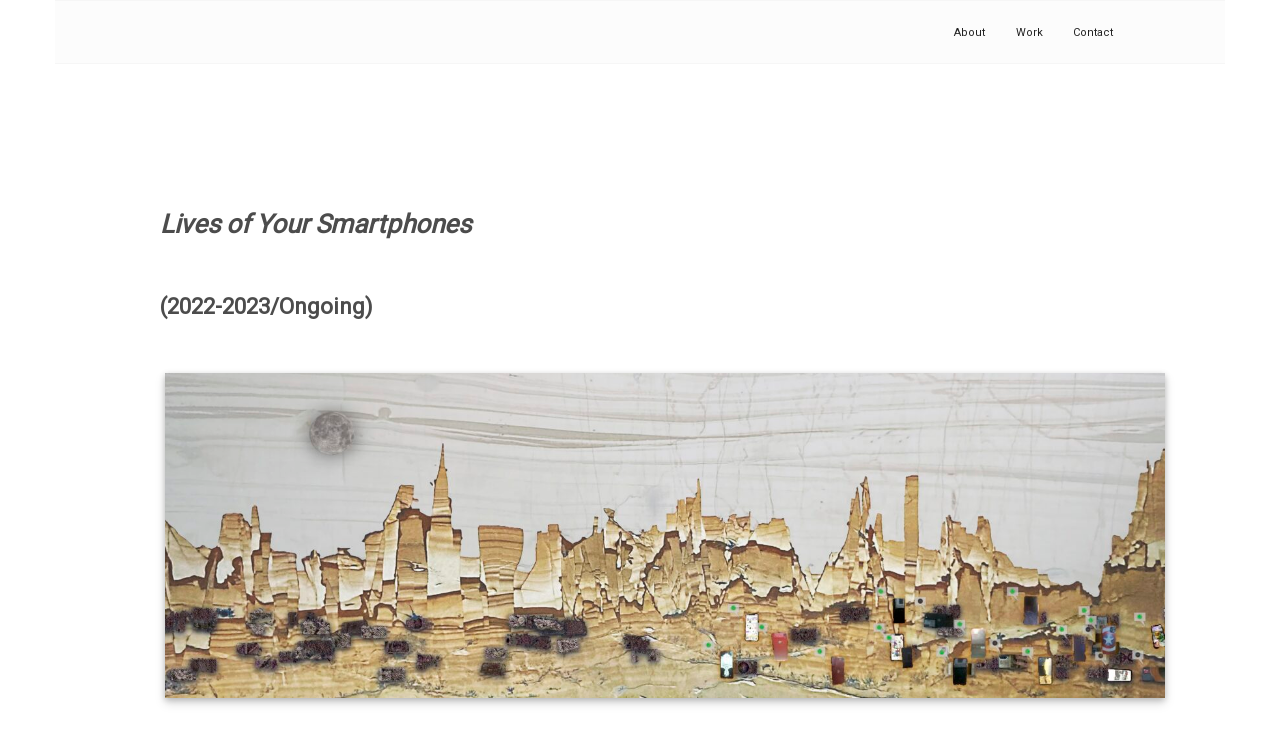

--- FILE ---
content_type: text/html; charset=UTF-8
request_url: https://livesofyoursmartphones.net/info/
body_size: 4708
content:
<!-- https://www.w3schools.com/php/php_forms.asp -->
<!DOCTYPE HTML>

<html>  
    <meta http-equiv="Content-Type" content="text/html; charset=utf-8">
    <meta charset="utf-8">
    <meta http-equiv="X-UA-Compatible" content="IE=edge">
    <meta name="viewport" content="width=device-width" content="height=device-height">

    <link rel="stylesheet" href="./../css/normalize.css">
    <link rel="stylesheet" href="./../css/default-resp-v1.css">

    <!-- <script src="./../js/libs/jquery3_5_1/jquery.min.js"></script> -->
    

    <title>Lives of your smartphones</title>
<head>


</head>

<body>


<!-- ///////////////////// -->

    <!-- -- earth bg wrapper same as the dev indivi pages ver -- -->
    <div id="earth_wrapper">
        <div id="earth_image">  </div>
        <div id="earth_overlay"></div>
    </div>

    <div id="info_window" >
        <img id="qr_code" src="./../info/qr.png" alt="qr code image">

        <h2 class="dark_text">Lives of Your Smartphones</h2>
        <h4 class="dark_text" style="text-align:left;">2022-Ongoing, Shinji Toya</h4>
        <h5 class="dark_text">[About the project]</h5>
        <p class="dark_text">
        The project aims to illustrate critically the speed and mode of production of the technological planned obsolescence today (i.e. artificially defined lifetime of technologies). It provides a type of caricature of the organic metaphor associated with the lifetime of electronic devices and the way in which the progress narrative of the current techno-capitalism can generate e-waste as “dead” (i.e. obsolete) devices. 
        <br><br>
        The project provides a website, a browser-based artwork as an image-based participatory web archive. This archive displays photographs of smartphones submitted by the public, and the archive expands as more photographs are submitted. 
        <br><br>
        The website appears as a kind of ruinous landscape. As participants submit the photographs of their smartphones online, the smartphone images will be made into a kind of life form to inhabit in the space of the landscape. However, their lifetime will end after a brief period. And they will become waste, decayed and fossilised eventually.
        <br><br>
        The project aims to make it visible that smartphones are materially connected to the soil. The materials of our smartphone such as rare earth elements were formed in the ground in the billions of years of geological time [1]. Furthermore, smartphones are also connected to the grounded global ICT network, the environment, and people and non-human beings that are connected to the environment. The damaging aspects of these connections can manifest through mining, smelting, informal recycling, e-waste disposal, pollution, health hazards among the workers of mining and e-waste management, biodiversity loss, and carbon emissions.
        [1][2][3][4]
        <br><br>
        The world has already sold more than 10 billion smartphones [5]. On average, a smartphone’s lifespan ends in 4.7 years [2]. As of 2018, only 30% of electronics from the Western world were recycled through official routes [6]. Soon, where used smartphones are not recycled, their media waste can become archived in the ground, to cite Jennifer Gabrys. This sense of archive is made through the waste’s enduring, decaying materiality in landfills and the potentiality of future excavation. [7] Similarly, Jussi Parikka points to archival associations between the earth, media and its waste, and suggests that both media waste and the earth provide future (re-)readability [8]. 
        <br><br>
        The project speculatively gives a visible form to an archive of potential future media waste, as a fictitious landscape existing online that accumulates the photographs of smartphones. The artist critically places this speculative landscape as a reflection of the possible consequences of the accelerating, extractivist techno-capitalism. At the same time, the artist questions how we could move away from this mode of operation and vision. 
        <br><br>

        <img id="ruin_preview_img" src="./../info/preview_ruin.jpg" alt="">
        <p class="dark_text" style="text-align:right; font-size:70%;">[Preview of the website/archive]</p>

        <br><br>
        
        <b>> The first version of the work is to be shown at arebyte in their gallery in London between 27 October 2022 - 28 January 2023, in the exhibition <a href="https://www.arebyte.com/futures-past" target="_blank" rel="noopener">Futures Past</a> curated by arebyte.</b>
        <br><br>
        <b>> To submit the photograph of your smartphone, please visit <a href="./../collection">HERE</a>.</b>
        <br>

        <br><br>
        — References —   
        <br>[1] Kate Crawford and Vladan Joler. 2018. Anatomy of an AI System: The Amazon Echo As An Anatomical Map of Human Labor, Data and Planetary Resources. AI Now Institute and Share Lab, https://anatomyof.ai [accessed 30 August 2022].
        <br>[2] Crawford, Kate. 2021. Atlas of AI: Power, Politics, and the Planetary Costs of Artificial Intelligence, Chapter 1: Earth. New Haven: Yale University Press.
        <br>
        [3] Bhowmik, Samir. 2021. ‘Lithium Landscapes: From Abstract Imaginaries to Deep Time and Multi-Scalar Topologies’. Media Fields Journal, Critical Explorations in Media and Space. http://mediafieldsjournal.org/lithium-landscapes/[accessed 21 October 2022].
        <br>
        [4] These damages manifest in countries including but not limited to Ghana, Nigeria, Pakistan, Mongolia, Indonesia, China, Australia, Chile and Bolivia. See [2] & [3], The Design Museum. 2021. ‘Exhibition Text on FADAMA 40 An Exploration of E-Waste, an Artwork by Ibrahimn Mahama, at Waste Age: What Can Design Do?’ and Ploeger, Dani et al. n.d. ‘Disobedient Devices - Waste’. Disobedient Devices. https://www.disobedientdevices.org/wastes [accessed 21 October 2022].
        <br>[5] ‘Electronics Industry’. 2022. In Wikipedia. https://en.wikipedia.org/w/index.php?title=Electronics_industry&oldid=1099458392 [accessed 30 August 2022].
        <br>[6] Formafantasma. 2019. Ore Streams - Visual Essay. https://vimeo.com/320151239 [accessed 30 August 2022].
        <br>[7] Gabrys, Jennifer. 2011. Digital Rubbish: A Natural History of Electronics. The University of Michigan Library. pp130-131.
        <br>[8] Parikka, Jussi. 2015. A Geology of Media. Electronic Mediations, volume 46. Minneapolis ; London: University of Minnesota Press. pp x-xi, p2, pp120-121, p127, p135, p138.

        </p>
        <br>
        <!-- --------------- -->
        <hr> <br>

        <p class="dark_text">
            The project development was supported through London Creative Network, a programme by SPACE.
            <br><br>
            The project and the first version of the work were developed with the curatorial support of arebyte.
            <br><br>
            The project was informed by the research for the artist’s work co-commissioned by Phoenix and The Photographers’ Gallery for the exhibition <a href="https://carefulnetworks.net/" target="_blank" rel="noopener">Careful Networks</a>.

            <br><br>
            With thanks to Ashwin D’Cruz for Machine Learning expertise and advice, and Noriko Okaku and Mamoru Watanabe for advice on technical development.

            <br>

            Thanks for the generous feedback on the project by Tanya Boyarkina and Sam Mercer.
            
            <br><br>
            <b>The tools utilised for the project include:</b>
            <br>- A photograph of the Ruin Marble specimen from the collections of the Natural History Museum, London
            <br>- <a href="https://github.com/runwayml/Arbitrary-Image-Stylization" target="_blank" rel="noopener">Arbitrary Image Stylization</a> AI model by Magenta and RunwayML
            <br>- <a href="https://ditherit.com/" target="_blank" rel="noopener">ditherit.com </a>
            <br><br>


        <!-- --------------- -->
        <hr> <br>
        For queries, please contact <a href="https://shinjitoya.com/" target="_blank" rel="noopener">Shinji Toya</a> from <u>info@shinjitoya.com</u>
        <!-- <p class="dark_text" style="text-align:right;">Last updated 17 October 2022</p> -->
    </div>

    <!-- ///////////////////////////////// -->
    <style>
/* navigation icon */
/* ////////////////// */
#navi_icon_wrapper {
    /* position: absolute;
    right: 0px;
    margin: 20px 20px 0px 0; */
    position: fixed;
    top: 0px;
    right: 0px;
    margin: 20px 20px 0px 0;
}

#navi_icon {
    width: 75px;
    cursor: pointer;
}

/* navi window */
#navi_win {
    position: fixed;
    right: -90px;
    top: -90px;
    margin: 0px;
    opacity: 0.8;

    display: none;
}

#navi_win_inner_div {
    position: relative;
    background-color: rgba(179, 179, 179, 0.669);
    background: url(../assets/bg4-1.png);
    background-image: url(../assets/bg4-1.png);
    background-repeat: no-repeat;
    background-attachment: scroll;
    background-position: center;
    background-size: 100;
    box-shadow: inset 0 0 0 1000px rgba(136, 136, 136, 0.225);
    border-radius: 180px;
    border: rgba(0, 0, 0, 0.73) 1px solid;
    /* overflow: auto; */
    width: 280px;
    height: 280px;
    padding: 10px 10px;
    text-align: center;
    color: #f1f1f1;
}

.navi_win_text {
    font-weight: bold;
    cursor: pointer;
}

#archive_text_navi {
    position: relative;
    top: 120px;
    right: 95px;
}

#info_text_navi {
    position: relative;
    top: 160px;
    right: 60px;
}

#collect_text_navi {
    position: relative;
    top: 195px;
    right: 5px;
}

#navi_win_close_button {
    background-color: rgb(67 67 67 / 73%);
    border-radius: 38px;
    border: rgb(255 255 255 / 73%) 1px solid;
    width: 280px;
    height: 280px;
    padding: 5px;
    position: relative;
    right: -118px;
    top: 37px;
    width: 40px;
    height: 40px;
    margin: 0px;
    cursor: pointer;
}

/* //////////other/////////// */
/* non select */
.noselect {
    -webkit-touch-callout: none; /* iOS Safari */
      -webkit-user-select: none; /* Safari */
       -khtml-user-select: none; /* Konqueror HTML */
         -moz-user-select: none; /* Old versions of Firefox */
          -ms-user-select: none; /* Internet Explorer/Edge */
              user-select: none; /* Non-prefixed version, currently
                                    supported by Chrome, Edge, Opera and Firefox */
}
</style>

<div onclick="openNaviWin()" id="navi_icon_wrapper">
    <img id="navi_icon" class="noselect" src="../assets/imgs/navi_icon.png" alt="">
</div>
<!-- navi window -->
<div id="navi_win">
    <div id="navi_win_inner_div">
        <a href="../archive.php">
            <h3 id="archive_text_navi" class="navi_win_text noselect" ><u>Archive</u> </h3>
        </a>
        <a href="../info">
            <h3 id="info_text_navi" class="navi_win_text noselect"><u>Info</u> </h3>
        </a>
        <a href="../collection">
            <h3 id="collect_text_navi" class="navi_win_text noselect"><u>Upload</u> </h3>  
        </a>

        <div onclick="closeNaviWin()" id="navi_win_close_button">
            <svg xmlns="http://www.w3.org/2000/svg" width="40" height="40" fill="#ffffff" class="bi bi-x-lg" viewBox="0 0 16 16">
                <path d="M2.146 2.854a.5.5 0 1 1 .708-.708L8 7.293l5.146-5.147a.5.5 0 0 1 .708.708L8.707 8l5.147 5.146a.5.5 0 0 1-.708.708L8 8.707l-5.146 5.147a.5.5 0 0 1-.708-.708L7.293 8 2.146 2.854Z"/>
            </svg>
            <!-- <svg src="assets/imgs/x-lg.svg" alt=""> </svg> -->
        </div>
    </div>
</div>

<script>
    // //////////////////////////////////////////
    // js functions for the navi icon
    function closeNaviWin() {
        document.getElementById("navi_win").style.display = "none";
    }

    function openNaviWin() {
        document.getElementById("navi_win").style.display = "block";
    }
</script>
</body>

</html>

--- FILE ---
content_type: text/css
request_url: https://livesofyoursmartphones.net/css/default-resp-v1.css
body_size: 3192
content:
/* variables */

:root {
    /* archive page */
    --device-size-default: 60px;

    --grey-outline-devices:rgb(179, 179, 179);

    /* collection page */
    --grey-buttons-bg: rgba(180, 181, 182, 0.90);
    --buttons-hover-bg: #492e03;
    --grey-message-windows: rgb(181 181 181 / 86%);

    --canvas-width: 600px;
    --canvas-height: 600px;
}

/* ///////////////////////////////// */

@font-face {
    font-family: 'Source Sans 3';
    src: url(../font/SourceSans3-VariableFont_wght.ttf);
    font-family: 'Space Grotesk';
    src: url(../font/SpaceGrotesk-VariableFont_wght.ttf);
}

html {
    margin: 0px;
    /* font-family: Verdana, Helvetica; */
    font-family: 'Space Grotesk', 'Source Sans 3', sans-serif;

}

body {
    margin: 0px;
    background-color: rgb(187, 187, 187);
    /* overflow: hidden;  */
}

p, h3, h4  {
    color: #fff;
    margin: 0px;
}

/* ////text formatting////// */
.centre_text {
    text-align: center;
}

/* .text_right_align {
    text-align: right;   
} */

.add_padding {
    padding: 20px;
}

.monospace_font {
    font-family: monospace;
    color: #e3b74b;
    font-size: 140%;
}

.mouse_pointer {
    cursor: pointer;
}

.mouse_pointer_none {
    cursor: none;
}


/* ////////specific elements///////// */

/* /////////for indivi page ////////// */
/* bg image */
#earth_wrapper {
    position: fixed;
    top: 0px; left: 0px;
    width: 100%; height: 100%;
    z-index: -1;
}

#earth_image {
    position: absolute;
    top: 0px; left: 0px;
    width: 100%; height: 100%;
    background-image: url(../assets/bg4-1.png);
    background-repeat: repeat;
    background-attachment: fixed;
    background-position: center; 
    background-size: 100% auto;
}

#earth_overlay{
    position: absolute;
    top: 0px;left: 0px;
    width: 100%; height: 100%;
    background-color: rgba(143, 143, 143, 0.73);
}

/* device image */
#deviceImgDiv {
    position: absolute;
    top: 50%; right: 50%;
    transform: translate(50%,-50%);
}

#deviceImg {
    max-width: 280px;
    max-height: 280px;
}

#para_virtual_year {
    display: none;
}

/* device status window: centre */
#status_win {
    position: fixed;
    /* width: 18.18%; */
    width: 25%;
    min-width: 200px;
    margin-bottom: 20px;    
    bottom: 0px;
    left: 50%;
    transform: translate(-50%,-0%);
    border: #fff dotted 2px;
}

/* device information window: right */
#info_win {
    position: fixed;
    width: 18.18%;
    /* width: 20%; */
    min-width: 180px;
    margin-bottom: 20px;
    margin-right: 20px;
    bottom: 0px;
    right: 0px;
    border: rgb(173, 173, 173) solid 0.5px;
}



/* //////////////////// */

/* status icon */
#status_icon {
    position: absolute;
    top: 0px; left: 0px;
    margin: -28px 0 0 -28px;
    width: 56px;
    display: none;
}


/* ///////////////////////// */
/* //////for Archive page */
/* ///////////////////////// */

#marble_wrapper {
    position: absolute;
    height: 100%;
    width: auto;
    /* width: 156.2%;
    top: 50%;
    left: 50%;
    -webkit-transform: translate(-50%, -50%);
    -ms-transform: translate(-50%, -50%);
    transform: translate(-50%, -50%);
    z-index: 0; */
}

.marble {
    width: auto;
    height: 100%;
    top: 0%;
    /* width: 100%; */
}   

#overlay_marble {
    /* z-index: 0; */
    position: fixed;
    top: 0px;
    left: 0px;
    width: 100%;
    height: 100%;
    background-color: rgb(200 200 200 / 25%);
}

/* #moon {
    position: relative;
} */

/* screen 992px + */
/* @media only screen and (min-width: 992px) {
    #marble_wrapper {
        position: absolute;
        height: 100%;
        width: auto;
    }
    .marble {
        width: auto;
        height: 120%;
        top: 0%;
    }  
} */

.deviceImgDivTop {
    position: absolute;
    left: 44%;
    bottom: 3%;
    transform: translate(-44%,-3%);
}

.deviceImgTop {
    max-width: var(--device-size-default);
    max-height: var(--device-size-default);
}

.addLight {
    -webkit-filter: drop-shadow(0px 1px 6px rgb(189, 117, 2));
    filter: drop-shadow(0px 1px 6px rgb(189, 117, 2));
}

.addShadow {
    -webkit-filter: drop-shadow(0px 3px 6px #1c2533);
    filter: drop-shadow(0px 3px 6px #1c2533);
}

/* status icon */
.status_icon_top {
    position: absolute;
    top: 0px;
    left: 0px;
    margin: -16px 0 0 -16px;
    width: 24px;
}

/* ///////////////////////////// */
/* collectin page */
/* ///////////////////////////// */

#canvas_wrapper {
    position: absolute;
    top: 50%;
    left: 50%;
    transform: translate(-50%, -50%);
    width: 600px;
    border: rgb(128 128 128 / 79%) dashed 1px;
}

#land_canv {
    position: relative;
    width: 100%;
    height: 100%;
    margin: 0px 0px -4px 0px;
    top: 0px;
    left: 0%;
    transform: translate(-0%, -0%);
    background: #75757533;
}

/* //////////////////////////////////////////////// */

/* buttons wrapper */
#initialButtons {
    position: absolute;
    top: 50%;
    left: 50%;
    transform: translate(-50%, -50%);
    z-index: 2;
}

.buttons1 {
    border: 1px solid #282828;
    border-radius: 8px;
    font-weight: 600;
    cursor: pointer;
    background-color: var(--grey-buttons-bg);
    text-align: center;
    color: rgb(0 0 0);
}

input[type="file"] {
    display: none;
    position: absolute;
    font-size: 14px;
    color: #b8b8b8;
}

label {
    border: 1px dotted red;
}

#inputButton {
    display: inline-block;
    width: 172px;
    height: 44px;
    line-height: 2.7;
}

#inputButton:hover {
    background-color: var(--buttons-hover-bg);
    color: #e6e6e6;
}
  
#webcam_button {
    display: inline-block;
    line-height: 43px;
    /* height: 43.9px; */
    height: 44px;
    margin: 0px 0px 0px 20px;
    width: 172px;
}

#webcam_button:hover {
    background-color: var(--buttons-hover-bg);
    color: #e6e6e6;
}

/* ///////// below webcam and stuff */

/* SNAP BUTTON  */
#snap {
    z-index: 20;
    position: fixed ;
    bottom: 5px;
    left: 50%; 
    transform: translate(-50%, -0%);
    height: 36px;
    width: 300px;
    display: none;
}

#vid-container {
    top: 50%;
    left: 50%;
    transform: translate(-50%, -50%);
    overflow: hidden;
    position: absolute;
    width: var(--canvas-width);
    height: var(--canvas-height);
    border: rgb(128 128 128 / 79%) dashed 1px;

    display: none;
  }
  
  #vid-src {
    top: 50%;
    left: 50%; 
    transform: translate(-50%, -50%);
    position: absolute;
  }

  #phone_mask {
    width: 100%;
    height: 100%;
    background-color: rgb(181 181 181 / 25%);
    position: relative;
    top: 0px;
    left: 0px;
  }

#phoneOutline1 {
    padding: 144px 25px;
    width: 550px;
}

#phoneOutline2 {
    padding: 0px;
    width: 100%;
}

/* ///////// */

  /* /////////////////////// */
  /* collection page graphic elements */
  /* ///////////////////////// */
  /* bg image  */
/* #earth_wrapper {
    position: fixed;
    top: 0px; left: 0px;
    width: 100%; height: 100%;
    z-index: -1;
} */

#earth_image2 {
    position: absolute;
    top: 0px; left: 0px;
    width: 100%; height: 100%;
    background-image: url(../assets/bg4-2.jpg);
    background-repeat: repeat;
    background-attachment: fixed;
    background-position: center; 
    background-size: 100% auto;
}

#earth_overlay2{
    position: absolute;
    top: 0px;left: 0px;
    width: 100%; height: 100%;
    background-color: rgba(200, 200, 200, 0.30);
}

/* form etc */
.form_window {
    background-color: var(--grey-message-windows);
    border-radius: 25px;
    padding: 25px;
}

.dark_text {
    color: black;
}

#msg_win_inst_photo {
    position: absolute;
    top: 0px;
    margin: 30px 0px 0px 20px;
    width: 10%; min-width: 120px;
    max-height: 95%;
}

#msg_win_sub_photo {
    position: absolute;
    top: 0px;
    margin: 30px 0px 0px 20px;
    width: 10%; min-width: 120px;
    max-height: 95%;

    display: none;
}

#sub_details_form {
    top: 50%;
    left: 50%;
    transform: translate(-50%, -50%);
    overflow: hidden;
    position: absolute;
    width: 550px;
    height: 550px;
    border: rgba(151, 151, 151, 0) dashed 1px;

    display: none;
}

#submitButton {
    display: none;
}

/* ///////////////////// */
/* info page */
/* ///////////////////// */

/* info window */
#info_window {
    background-color: var(--grey-message-windows);
    border-radius: 25px;
    padding: 25px;
    width: 55%;
    min-width: 300px;
    top: 0%;
    left: 50%;
    transform: translate(-50%, -0%);
    position: relative;
    margin: 100px 0px 50px 0px;
}

hr{
    height: 1px;
    background-color: rgb(0, 0, 0);
    border: none;
}

#ruin_preview_img {
    width: 100%;
    opacity: 0.75;
}

#qr_code {
    position: absolute;
    width: 100px;
    top: 0px;
    right: 0px;
    margin: 45px 15px 0px 0px;
}
/* ///////////////////////// */

/* blurring */
.blur {
    filter: blur(4px);
    -webkit-filter: blur(4px);
  }
  
.nonBlur {
    filter: blur(0px) !important;
    -webkit-filter: blur(0px) !important;
}


/* //////////other/////////// */
/* non select */
.noselect {
    -webkit-touch-callout: none; /* iOS Safari */
      -webkit-user-select: none; /* Safari */
       -khtml-user-select: none; /* Konqueror HTML */
         -moz-user-select: none; /* Old versions of Firefox */
          -ms-user-select: none; /* Internet Explorer/Edge */
              user-select: none; /* Non-prefixed version, currently
                                    supported by Chrome, Edge, Opera and Firefox */
  }


/* css loading sign */
/* https://loading.io/css/ */
#lds-dual-ring {
    /* display: inline-block; */
    display: none;
    width: 80px;
    height: 80px;

    position: absolute;
    left: 50%;
    top: 50%;
    transform: translate(-50%, -50%);
    z-index: 20;
}
#lds-dual-ring:after {
    content: " ";
    display: block;
    width: 64px;
    height: 64px;
    margin: 8px;
    border-radius: 50%;
    border: 6px solid #fff;
    border-color: #e6e6e6 transparent #e6e6e6 transparent;
    animation: lds-dual-ring 1.5s linear infinite;
}
@keyframes lds-dual-ring {
    0% {
    transform: rotate(0deg);
    }
    100% {
    transform: rotate(360deg);
    }
}
/* ------------------------ */
.lds-ellipsis {
    display: none;
    /* position: relative; */
    width: 80px;
    height: 80px;

    position: absolute;
    left: 50%;
    top: 50%;
    transform: translate(-50%, -50%);
    z-index: 20;
}
.lds-ellipsis div {
    position: absolute;
    top: 33px;
    width: 13px;
    height: 13px;
    border-radius: 50%;
    background: #eaeaea;
    animation-timing-function: cubic-bezier(0, 1, 1, 0);
}
.lds-ellipsis div:nth-child(1) {
    left: 8px;
    animation: lds-ellipsis1 0.6s infinite;
}
.lds-ellipsis div:nth-child(2) {
    left: 8px;
    animation: lds-ellipsis2 0.6s infinite;
}
.lds-ellipsis div:nth-child(3) {
    left: 32px;
    animation: lds-ellipsis2 0.6s infinite;
}
.lds-ellipsis div:nth-child(4) {
    left: 56px;
    animation: lds-ellipsis3 0.6s infinite;
}
@keyframes lds-ellipsis1 {
    0% {
    transform: scale(0);
    }
    100% {
    transform: scale(1);
    }
}
@keyframes lds-ellipsis3 {
    0% {
    transform: scale(1);
    }
    100% {
    transform: scale(0);
    }
}
@keyframes lds-ellipsis2 {
    0% {
    transform: translate(0, 0);
    }
    100% {
    transform: translate(24px, 0);
    }
}
  
  
/* //////////////////////// */

@media screen and (max-width: 480px) {
    /* ////////// for individual device pages ////////// */
    /* device status window: centre */
    #status_win {
        width: 80%;
        max-width: 768px;
        font-size: 70%;
        padding: 10px;
        bottom: 80px;
    }

    /* device information window: right */
    /* #info_win {
        position: fixed;
        width: 20%;
        min-width: 180px;
        margin-bottom: 20px;
        margin-right: 20px;
        bottom: 0px;
        right: 0px;
        border: rgb(173, 173, 173) solid 0.5px;
    } */
    #info_win {
        position: fixed;
        font-size: 50%;
        padding: 10px;
        /* width: 18.18%; */
        width: 80%;
        min-width: 180px;
        max-width: 768px;
        margin-bottom: 10px;
        margin-right: 0px;
        top: auto;
        right: auto;
        left: 50%;
        transform: translate(-50%,-0%);
    }
    /* #info_win {
        position: fixed;
        width: 80%;
        min-width: 180px;
        max-width: 768px;
        margin-bottom: 10px;
        margin-right: 10px;
        margin-top: 10px;
        top: 0px;
        bottom: auto;
        right: auto;
        left: 50%;
        transform: translate(-50%,-0%);
    } */

    /* /////////// info page /////////// */
    #info_window {
        padding: 20px;
        width: 80%;
        min-width: 80%;
        margin: 100px 0px 50px 0px;
    }

    #qr_code {
        position: relative;
        width: 100px;
        right: auto;
        margin: 20px 0px 10px 0px;
        top: 0%;
        left: 0%;
        transform: translate(-0%, -0%);
    }
}

@media screen and (max-width: 768px) {
    /* ////////// for the top page ////////// */
    :root {
        --device-size-default: 50px;
    }

    /* ////////// for the collection page ////////// */
    #canvas_wrapper {
        top: 50%;
        left: 50%;
        transform: translate(-50%, -50%);
        width: 95%;
        border: rgb(128 128 128 / 79%) dashed 3px;
    }
    #vid-container {
        width: 95%;
        height: auto;
    }
    #vid-src {
        height: 100%;
        width: auto;
    }
    #msg_win_inst_photo ,#msg_win_sub_photo {
        position: fixed;
        top: auto;
        bottom: 0px;
        margin: 20px 20px 15px 20px;
        width: auto;
        max-height: 55%;
        font-size: 80%;
    }

    #sub_details_form {
        top: 50%;
        left: 0%;
        transform: translate(-0%, -50%);
        overflow: auto;
        width: auto;
        height: auto;
    }

    #initialButtons {
        position: fixed;
        top: 50%;
        left: 50%;
        transform: translate(-50%, -50%);
        z-index: 2;
        width: auto;
    }
    #webcam_button {
        display: block;
        line-height: 63px;
        height: 64px;
        margin: 0px 0px 20px 0px;
        width: 220px;
    }
    #inputButton {
        display: inline-block;
        width: 220px;
        height: 64px;
        line-height: 63px;
    }

} 

@media screen and (min-width: 1200px) {
    /* ////////// for the top page ////////// */
    :root {
        --device-size-default: 65px;
    }
} 